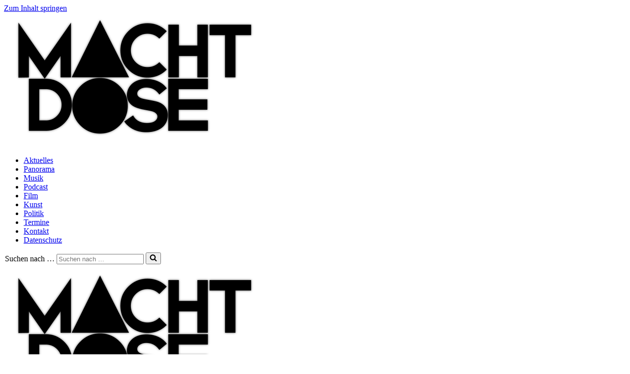

--- FILE ---
content_type: text/html; charset=UTF-8
request_url: https://machtdose.de/aqualounge-19.html
body_size: 9441
content:
<!DOCTYPE html><html lang="de"><head><meta charset="UTF-8"><meta name="viewport" content="width=device-width, initial-scale=1, minimum-scale=1"><link rel="profile" href="http://gmpg.org/xfn/11"><meta name='robots' content='index, follow, max-image-preview:large, max-snippet:-1, max-video-preview:-1' /><link media="all" href="https://machtdose.de/wp-content/cache/autoptimize/css/autoptimize_6d0b0780e038917b8a5c88947a84d69f.css" rel="stylesheet"><link media="screen" href="https://machtdose.de/wp-content/cache/autoptimize/css/autoptimize_67b26422fda5fb26f2e6e389877e1a70.css" rel="stylesheet"><title>Aqual(o)unge 19 - Machtdose</title><link rel="canonical" href="https://machtdose.de/aqualounge-19.html" /><meta property="og:locale" content="de_DE" /><meta property="og:type" content="article" /><meta property="og:title" content="Aqual(o)unge 19 - Machtdose" /><meta property="og:description" content="As a late surprise another volume, I just found enough tracks in my folder. More ambient and a little bit shorter as usual, but anyways. There has to be a no. 20 too now (but then the series will really find its end) 00:00 &#8211; 09:31 THE LOVELY MOON &#8211; as the sun rises 03:32&hellip;&nbsp;Weiterlesen &raquo;Aqual(o)unge 19" /><meta property="og:url" content="https://machtdose.de/aqualounge-19.html" /><meta property="og:site_name" content="Machtdose" /><meta property="article:publisher" content="https://www.facebook.com/Machtdose" /><meta property="article:published_time" content="2021-11-10T19:35:09+00:00" /><meta property="article:modified_time" content="2022-12-10T18:31:02+00:00" /><meta property="og:image" content="http://machtdose.de/images/by-nc-sa.png" /><meta name="author" content="Roland" /><meta name="twitter:card" content="summary_large_image" /><meta name="twitter:creator" content="@machtdose" /><meta name="twitter:site" content="@machtdose" /><meta name="twitter:label1" content="Verfasst von" /><meta name="twitter:data1" content="Roland" /><meta name="twitter:label2" content="Geschätzte Lesezeit" /><meta name="twitter:data2" content="4 Minuten" /> <script type="application/ld+json" class="yoast-schema-graph">{"@context":"https://schema.org","@graph":[{"@type":"WebPage","@id":"https://machtdose.de/aqualounge-19.html","url":"https://machtdose.de/aqualounge-19.html","name":"Aqual(o)unge 19 - Machtdose","isPartOf":{"@id":"https://machtdose.de/#website"},"primaryImageOfPage":{"@id":"https://machtdose.de/aqualounge-19.html#primaryimage"},"image":{"@id":"https://machtdose.de/aqualounge-19.html#primaryimage"},"thumbnailUrl":"https://machtdose.de/images/by-nc-sa.png","datePublished":"2021-11-10T19:35:09+00:00","dateModified":"2022-12-10T18:31:02+00:00","author":{"@id":"https://machtdose.de/#/schema/person/7fc65e650ef6db807ed04104e7bf762c"},"breadcrumb":{"@id":"https://machtdose.de/aqualounge-19.html#breadcrumb"},"inLanguage":"de","potentialAction":[{"@type":"ReadAction","target":["https://machtdose.de/aqualounge-19.html"]}]},{"@type":"ImageObject","inLanguage":"de","@id":"https://machtdose.de/aqualounge-19.html#primaryimage","url":"https://machtdose.de/images/by-nc-sa.png","contentUrl":"https://machtdose.de/images/by-nc-sa.png","width":"39","height":"13","caption":"CC BY-NC-SA"},{"@type":"BreadcrumbList","@id":"https://machtdose.de/aqualounge-19.html#breadcrumb","itemListElement":[{"@type":"ListItem","position":1,"name":"Startseite","item":"https://machtdose.de/"},{"@type":"ListItem","position":2,"name":"Aqual(o)unge 19"}]},{"@type":"WebSite","@id":"https://machtdose.de/#website","url":"https://machtdose.de/","name":"Machtdose","description":"Underground matters.","potentialAction":[{"@type":"SearchAction","target":{"@type":"EntryPoint","urlTemplate":"https://machtdose.de/?s={search_term_string}"},"query-input":{"@type":"PropertyValueSpecification","valueRequired":true,"valueName":"search_term_string"}}],"inLanguage":"de"},{"@type":"Person","@id":"https://machtdose.de/#/schema/person/7fc65e650ef6db807ed04104e7bf762c","name":"Roland","url":"https://machtdose.de/author/roland"}]}</script>  <script src="https://machtdose.de/wp-includes/js/jquery/jquery.min.js" id="jquery-core-js"></script> <link rel="https://api.w.org/" href="https://machtdose.de/wp-json/" /><link rel="alternate" title="JSON" type="application/json" href="https://machtdose.de/wp-json/wp/v2/posts/18882" /><link rel="EditURI" type="application/rsd+xml" title="RSD" href="https://machtdose.de/xmlrpc.php?rsd" /><link rel='shortlink' href='https://machtdose.de/?p=18882' /><link rel="alternate" title="oEmbed (JSON)" type="application/json+oembed" href="https://machtdose.de/wp-json/oembed/1.0/embed?url=https%3A%2F%2Fmachtdose.de%2Faqualounge-19.html" /><link rel="alternate" title="oEmbed (XML)" type="text/xml+oembed" href="https://machtdose.de/wp-json/oembed/1.0/embed?url=https%3A%2F%2Fmachtdose.de%2Faqualounge-19.html&#038;format=xml" /> <script type="text/javascript">function powerpress_pinw(pinw_url){window.open(pinw_url, 'PowerPressPlayer','toolbar=0,status=0,resizable=1,width=460,height=320');	return false;}
                //-->

                // tabnab protection
                window.addEventListener('load', function () {
                    // make all links have rel="noopener noreferrer"
                    document.querySelectorAll('a[target="_blank"]').forEach(link => {
                        link.setAttribute('rel', 'noopener noreferrer');
                    });
                });</script> <script>if (!window.matchMedia('(prefers-reduced-motion: reduce)').matches) {
				document.documentElement.classList.add(
					'ghostkit-effects-enabled'
				);
			}</script> </head><body  class="wp-singular post-template-default single single-post postid-18882 single-format-standard custom-background wp-custom-logo wp-theme-neve wp-child-theme-neve-child-master  nv-blog-default nv-sidebar-right menu_sidebar_slide_left" id="neve_body"  ><div class="wrapper"><header class="header"  > <a class="neve-skip-link show-on-focus" href="#content" > Zum Inhalt springen </a><div id="header-grid"  class="hfg_header site-header"><div class="header--row header-top hide-on-mobile hide-on-tablet layout-full-contained header--row"
 data-row-id="top" data-show-on="desktop"><div
 class="header--row-inner header-top-inner"><div class="container"><div
 class="row row--wrapper"
 data-section="hfg_header_layout_top" ><div class="hfg-slot left"><div class="builder-item desktop-left"><div class="item--inner builder-item--logo"
 data-section="title_tagline"
 data-item-id="logo"><div class="site-logo"> <a class="brand" href="https://machtdose.de/" aria-label="Machtdose Underground matters." rel="home"><img width="514" height="271" src="https://machtdose.de/images/machtdoselogo.png" class="neve-site-logo skip-lazy" alt="" data-variant="logo" decoding="async" fetchpriority="high" srcset="https://machtdose.de/images/machtdoselogo.png 514w, https://machtdose.de/images/machtdoselogo-300x158.png 300w" sizes="(max-width: 514px) 100vw, 514px" /></a></div></div></div></div><div class="hfg-slot right"></div></div></div></div></div><nav class="header--row header-main hide-on-mobile hide-on-tablet layout-full-contained nv-navbar header--row"
 data-row-id="main" data-show-on="desktop"><div
 class="header--row-inner header-main-inner"><div class="container"><div
 class="row row--wrapper"
 data-section="hfg_header_layout_main" ><div class="hfg-slot left"><div class="builder-item has-nav"><div class="item--inner builder-item--primary-menu has_menu"
 data-section="header_menu_primary"
 data-item-id="primary-menu"><div class="nv-nav-wrap"><div role="navigation" class="nav-menu-primary"
 aria-label="Primäres Menü"><ul id="nv-primary-navigation-main" class="primary-menu-ul nav-ul menu-desktop"><li id="menu-item-5111" class="menu-item menu-item-type-custom menu-item-object-custom menu-item-home menu-item-5111"><div class="wrap"><a href="https://machtdose.de/">Aktuelles</a></div></li><li id="menu-item-5973" class="menu-item menu-item-type-taxonomy menu-item-object-category menu-item-5973"><div class="wrap"><a href="https://machtdose.de/cat/panorama">Panorama</a></div></li><li id="menu-item-5974" class="menu-item menu-item-type-taxonomy menu-item-object-category current-post-ancestor current-menu-parent current-post-parent menu-item-5974"><div class="wrap"><a href="https://machtdose.de/cat/musik">Musik</a></div></li><li id="menu-item-5976" class="menu-item menu-item-type-custom menu-item-object-custom menu-item-5976"><div class="wrap"><a href="https://machtdose.de/tag/podcast">Podcast</a></div></li><li id="menu-item-5108" class="menu-item menu-item-type-taxonomy menu-item-object-category menu-item-5108"><div class="wrap"><a href="https://machtdose.de/cat/film">Film</a></div></li><li id="menu-item-7458" class="menu-item menu-item-type-taxonomy menu-item-object-category menu-item-7458"><div class="wrap"><a href="https://machtdose.de/cat/kunst">Kunst</a></div></li><li id="menu-item-5972" class="menu-item menu-item-type-taxonomy menu-item-object-category menu-item-5972"><div class="wrap"><a href="https://machtdose.de/cat/politik">Politik</a></div></li><li id="menu-item-5110" class="menu-item menu-item-type-taxonomy menu-item-object-category menu-item-5110"><div class="wrap"><a href="https://machtdose.de/cat/termine">Termine</a></div></li><li id="menu-item-6598" class="menu-item menu-item-type-post_type menu-item-object-page menu-item-6598"><div class="wrap"><a href="https://machtdose.de/kontakt">Kontakt</a></div></li><li id="menu-item-17569" class="menu-item menu-item-type-post_type menu-item-object-page menu-item-privacy-policy menu-item-17569"><div class="wrap"><a href="https://machtdose.de/datenschutzerklaerung">Datenschutz</a></div></li></ul></div></div></div></div></div><div class="hfg-slot right"><div class="builder-item desktop-left"><div class="item--inner builder-item--header_search"
 data-section="header_search"
 data-item-id="header_search"><div class="component-wrap search-field"><div class="widget widget-search"  style="padding: 0;margin: 8px 2px;"  ><form role="search"
 method="get"
 class="search-form"
 action="https://machtdose.de/"> <label> <span class="screen-reader-text">Suchen nach&nbsp;…</span> </label> <input type="search"
 class="search-field"
 aria-label="Suchen"
 placeholder="Suchen nach&nbsp;…"
 value=""
 name="s"/> <button type="submit"
 class="search-submit nv-submit"
 aria-label="Suchen"> <span class="nv-search-icon-wrap"> <span class="nv-icon nv-search" > <svg width="15" height="15" viewBox="0 0 1792 1792" xmlns="http://www.w3.org/2000/svg"><path d="M1216 832q0-185-131.5-316.5t-316.5-131.5-316.5 131.5-131.5 316.5 131.5 316.5 316.5 131.5 316.5-131.5 131.5-316.5zm512 832q0 52-38 90t-90 38q-54 0-90-38l-343-342q-179 124-399 124-143 0-273.5-55.5t-225-150-150-225-55.5-273.5 55.5-273.5 150-225 225-150 273.5-55.5 273.5 55.5 225 150 150 225 55.5 273.5q0 220-124 399l343 343q37 37 37 90z" /></svg> </span> </span> </button></form></div></div></div></div></div></div></div></div></nav><div class="header--row header-top hide-on-desktop layout-full-contained header--row"
 data-row-id="top" data-show-on="mobile"><div
 class="header--row-inner header-top-inner"><div class="container"><div
 class="row row--wrapper"
 data-section="hfg_header_layout_top" ><div class="hfg-slot left"><div class="builder-item tablet-left mobile-left"><div class="item--inner builder-item--logo"
 data-section="title_tagline"
 data-item-id="logo"><div class="site-logo"> <a class="brand" href="https://machtdose.de/" aria-label="Machtdose Underground matters." rel="home"><img width="514" height="271" src="https://machtdose.de/images/machtdoselogo.png" class="neve-site-logo skip-lazy" alt="" data-variant="logo" decoding="async" srcset="https://machtdose.de/images/machtdoselogo.png 514w, https://machtdose.de/images/machtdoselogo-300x158.png 300w" sizes="(max-width: 514px) 100vw, 514px" /></a></div></div></div></div><div class="hfg-slot right"><div class="builder-item tablet-left mobile-left"><div class="item--inner builder-item--nav-icon"
 data-section="header_menu_icon"
 data-item-id="nav-icon"><div class="menu-mobile-toggle item-button navbar-toggle-wrapper"> <button type="button" class=" navbar-toggle"
 value="Navigationsmenü"
 aria-label="Navigationsmenü "
 aria-expanded="false" onclick="if('undefined' !== typeof toggleAriaClick ) { toggleAriaClick() }"> <span class="bars"> <span class="icon-bar"></span> <span class="icon-bar"></span> <span class="icon-bar"></span> </span> <span class="screen-reader-text">Navigationsmenü</span> </button></div></div></div></div></div></div></div></div><div
 id="header-menu-sidebar" class="header-menu-sidebar tcb menu-sidebar-panel slide_left hfg-pe"
 data-row-id="sidebar"><div id="header-menu-sidebar-bg" class="header-menu-sidebar-bg"><div class="close-sidebar-panel navbar-toggle-wrapper"> <button type="button" class="hamburger is-active  navbar-toggle active" 					value="Navigationsmenü"
 aria-label="Navigationsmenü "
 aria-expanded="false" onclick="if('undefined' !== typeof toggleAriaClick ) { toggleAriaClick() }"> <span class="bars"> <span class="icon-bar"></span> <span class="icon-bar"></span> <span class="icon-bar"></span> </span> <span class="screen-reader-text"> Navigationsmenü </span> </button></div><div id="header-menu-sidebar-inner" class="header-menu-sidebar-inner tcb "><div class="builder-item has-nav"><div class="item--inner builder-item--primary-menu has_menu"
 data-section="header_menu_primary"
 data-item-id="primary-menu"><div class="nv-nav-wrap"><div role="navigation" class="nav-menu-primary"
 aria-label="Primäres Menü"><ul id="nv-primary-navigation-sidebar" class="primary-menu-ul nav-ul menu-mobile"><li class="menu-item menu-item-type-custom menu-item-object-custom menu-item-home menu-item-5111"><div class="wrap"><a href="https://machtdose.de/">Aktuelles</a></div></li><li class="menu-item menu-item-type-taxonomy menu-item-object-category menu-item-5973"><div class="wrap"><a href="https://machtdose.de/cat/panorama">Panorama</a></div></li><li class="menu-item menu-item-type-taxonomy menu-item-object-category current-post-ancestor current-menu-parent current-post-parent menu-item-5974"><div class="wrap"><a href="https://machtdose.de/cat/musik">Musik</a></div></li><li class="menu-item menu-item-type-custom menu-item-object-custom menu-item-5976"><div class="wrap"><a href="https://machtdose.de/tag/podcast">Podcast</a></div></li><li class="menu-item menu-item-type-taxonomy menu-item-object-category menu-item-5108"><div class="wrap"><a href="https://machtdose.de/cat/film">Film</a></div></li><li class="menu-item menu-item-type-taxonomy menu-item-object-category menu-item-7458"><div class="wrap"><a href="https://machtdose.de/cat/kunst">Kunst</a></div></li><li class="menu-item menu-item-type-taxonomy menu-item-object-category menu-item-5972"><div class="wrap"><a href="https://machtdose.de/cat/politik">Politik</a></div></li><li class="menu-item menu-item-type-taxonomy menu-item-object-category menu-item-5110"><div class="wrap"><a href="https://machtdose.de/cat/termine">Termine</a></div></li><li class="menu-item menu-item-type-post_type menu-item-object-page menu-item-6598"><div class="wrap"><a href="https://machtdose.de/kontakt">Kontakt</a></div></li><li class="menu-item menu-item-type-post_type menu-item-object-page menu-item-privacy-policy menu-item-17569"><div class="wrap"><a href="https://machtdose.de/datenschutzerklaerung">Datenschutz</a></div></li></ul></div></div></div></div></div></div></div><div class="header-menu-sidebar-overlay hfg-ov hfg-pe" onclick="if('undefined' !== typeof toggleAriaClick ) { toggleAriaClick() }"></div></div></header><main id="content" class="neve-main"><div class="container single-post-container"><div class="row"><article id="post-18882"
 class="nv-single-post-wrap col post-18882 post type-post status-publish format-standard hentry category-musik tag-aqualounge tag-bandcamp tag-ccmusic tag-creative-commons tag-podcast"><div class="entry-header" ><div class="nv-title-meta-wrap"><h1 class="title entry-title">Aqual(o)unge 19</h1><ul class="nv-meta-list"><li class="meta date posted-on "><time class="entry-date published" datetime="2021-11-10T20:35:09+01:00" content="2021-11-10">10.11.21</time><time class="updated" datetime="2022-12-10T19:31:02+01:00">10.12.22</time></li><li  class="meta author vcard "><span class="author-name fn">von <a href="https://machtdose.de/author/roland" title="Beiträge von Roland" rel="author">Roland</a></span></li><li class="meta category "><a href="https://machtdose.de/cat/musik" rel="category tag">Musik</a></li></ul></div></div><div class="nv-content-wrap entry-content"><figure class="wp-block-embed is-type-video is-provider-youtube wp-block-embed-youtube wp-embed-aspect-16-9 wp-has-aspect-ratio"><div class="wp-block-embed__wrapper"><div class="nv-iframe-embed"><iframe title="aqual(o)unge 19 ~ underwater music, dub techno, ambient" width="1200" height="675" src="https://www.youtube.com/embed/az7RiQE31Ss?feature=oembed" frameborder="0" allow="accelerometer; autoplay; clipboard-write; encrypted-media; gyroscope; picture-in-picture" allowfullscreen></iframe></div></div></figure><p>As a late surprise another volume, I just found enough tracks in my folder. More ambient and a little bit shorter as usual, but anyways. There has to be a no. 20 too now (but then the series will really find its end)</p><ol class="wp-block-list"><li>00:00 &#8211; 09:31 <a href="https://thelovelymoon.bandcamp.com/album/meditations">THE LOVELY MOON &#8211; as the sun rises</a> <a href="https://creativecommons.org/licenses/by-nc-sa/3.0/" rel="nofollow"><img decoding="async" title="CC BY-NC-SA" src="https://machtdose.de/images/by-nc-sa.png" alt="CC BY-NC-SA"/></a></li><li>03:32 &#8211; 10:01 <a href="https://owlsheadmountain.bandcamp.com/album/memory-field">OWL&#8217;S HEAD MOUNTAIN &#8211; memory field</a> <a href="https://creativecommons.org/licenses/by-nc-sa/3.0/" rel="nofollow"><img decoding="async" title="CC BY-NC-SA" src="https://machtdose.de/images/by-nc-sa.png" alt="CC BY-NC-SA"/></a></li><li>05:21 &#8211; 07:41 <a href="https://archive.org/details/khmst0067-submarine">IÑAKI BARROCAL &#8211; dive</a> <a href="https://creativecommons.org/licenses/by-nc-sa/4.0/" rel="nofollow"><img decoding="async" title="CC BY-NC-SA" src="https://machtdose.de/images/by-nc-sa.png" alt="CC BY-NC-SA"/></a></li><li>08:30 &#8211; 12:24 <a href="https://olebreuer.bandcamp.com/track/in-dubio">OLE BREUER &#8211; in dubio</a> <a href="https://creativecommons.org/licenses/by/3.0/" rel="nofollow"><img decoding="async" title="CC BY" src="https://machtdose.de/images/by.png" alt="CC BY"/></a></li><li>14:53 &#8211; 19:12 <a href="https://archive.org/details/dfs-001-the-d3vi7-dragon-lady-ep">THE D3VI7 &#8211; dragon lady [Dancefloor Socialism DFS001]</a> <a href="https://creativecommons.org/licenses/by-nc-nd/4.0/" rel="nofollow"><img decoding="async" title="CC BY-NC-ND" src="https://machtdose.de/images/by-nc-nd.png" alt="CC BY-NC-ND"/></a></li><li>19:00 &#8211; 23:29 <a href="https://archive.org/details/MNF036_Insanity_Circle--Itinerario_Nocturno">INSANITY CIRCLE &#8211; warm up [Monofónicos MNF036]</a> <a href="https://creativecommons.org/licenses/by-sa/4.0/" rel="nofollow"><img decoding="async" title="CC BY-SA" src="https://machtdose.de/images/by-sa.png" alt="CC BY-SA"/></a></li><li>18:45 &#8211; 23:10 <a href="https://archive.org/details/slc49.croavig-blastproof">CROAVIG &#8211; aster [Soisloscerdos SLC49]</a> <a href="https://creativecommons.org/licenses/by-nc-nd/3.0/" rel="nofollow"><img decoding="async" title="CC BY-NC-ND" src="https://machtdose.de/images/by-nc-nd.png" alt="CC BY-NC-ND"/></a></li><li>23:01 &#8211; 25:46 <a href="https://insectorama.bandcamp.com/album/one-hundred-episode-3">IGNACIO TARDIEU &#8211; nashira [insectorama100 episode 3]</a> <a href="https://creativecommons.org/licenses/by-nc-nd/3.0/" rel="nofollow"><img decoding="async" title="CC BY-NC-ND" src="https://machtdose.de/images/by-nc-nd.png" alt="CC BY-NC-ND"/></a></li><li>25:18 &#8211; 30:00 <a href="https://archive.org/details/scm-2001-tnks-coming-out">TNKS &#8211; surfing [Sucu Music SCM-2001]</a> <a href="https://creativecommons.org/licenses/by-nc-sa/4.0/" rel="nofollow"><img decoding="async" title="CC BY-NC-SA" src="https://machtdose.de/images/by-nc-sa.png" alt="CC BY-NC-SA"/></a></li><li>29:44 &#8211; 33:01 <a href="https://abstraktreflections.bandcamp.com/album/lifes-a-glitch">AMOTKEN &#8211; exp 9 [Abstract Reflections AR_097]</a> <a href="https://creativecommons.org/licenses/by-nc-nd/3.0/" rel="nofollow"><img decoding="async" title="CC BY-NC-ND" src="https://machtdose.de/images/by-nc-nd.png" alt="CC BY-NC-ND"/></a></li><li>32:48 &#8211; 36:43 <a href="https://archive.org/details/emmerichk_sleepy_hz">EMMERICHK &#8211; dub 3 [Modismo M023]</a> <a href="https://creativecommons.org/licenses/by-nc-nd/4.0/" rel="nofollow"><img decoding="async" title="CC BY-NC-ND" src="https://machtdose.de/images/by-nc-nd.png" alt="CC BY-NC-ND"/></a></li><li>36:29 &#8211; 39:43 <a href="https://mongroove.bandcamp.com/track/monkey-cage">MON GROOVE &#8211; monkey cage</a> <a href="https://creativecommons.org/licenses/by-nc-sa/3.0/" rel="nofollow"><img decoding="async" title="CC BY-NC-SA" src="https://machtdose.de/images/by-nc-sa.png" alt="CC BY-NC-SA"/></a></li><li>39:16 &#8211; 42:30 <a href="https://opollo.bandcamp.com/album/jafo">OPOLLO &#8211; hive mind</a> <a href="https://creativecommons.org/licenses/by-nc-nd/3.0/" rel="nofollow"><img decoding="async" title="CC BY-NC-ND" src="https://machtdose.de/images/by-nc-nd.png" alt="CC BY-NC-ND"/></a></li><li>41:29 &#8211; 47:39 <a href="https://archive.org/details/mhrk272">KANZ &#8211; restless [Mahorka mhrk272]</a> <a href="https://creativecommons.org/licenses/by-nc/4.0/" rel="nofollow"><img decoding="async" title="CC BY-NC" src="https://machtdose.de/images/by-nc.png" alt="CC BY-NC"/></a></li><li>46:00 &#8211; 50:03 <a href="https://eeem.bandcamp.com/album/pause">EEEM [EIM] &#8211; foi (avec et sans)</a> <a href="https://creativecommons.org/licenses/by-nc-sa/3.0/" rel="nofollow"><img decoding="async" title="CC BY-NC-SA" src="https://machtdose.de/images/by-nc-sa.png" alt="CC BY-NC-SA"/></a></li></ol><div itemscope itemtype="http://schema.org/AudioObject"><meta itemprop="name" content="Aqual(o)unge 19" /><meta itemprop="uploadDate" content="2021-11-10T20:35:09+01:00" /><meta itemprop="encodingFormat" content="audio/mpeg" /><meta itemprop="duration" content="PT50M04S" /><meta itemprop="description" content="  https://www.youtube.com/watch?v=az7RiQE31Ss  As a late surprise another volume, I just found enough tracks in my folder. More ambient and a little bit shorter as usual, but anyways. There has to be a no. 20 too now (but then the series will real..." /><meta itemprop="contentUrl" content="https://archive.org/download/machtdose-aqualounge19/machtdose-aqualounge19.mp3" /><meta itemprop="contentSize" content="114.7" /><div class="powerpress_player" id="powerpress_player_4147"><audio class="wp-audio-shortcode" id="audio-18882-2" preload="none" style="width: 100%;" controls="controls"><source type="audio/mpeg" src="https://archive.org/download/machtdose-aqualounge19/machtdose-aqualounge19.mp3?_=2" /><a href="https://archive.org/download/machtdose-aqualounge19/machtdose-aqualounge19.mp3">https://archive.org/download/machtdose-aqualounge19/machtdose-aqualounge19.mp3</a></audio></div></div><p class="powerpress_links powerpress_links_mp3" style="margin-bottom: 1px !important;">Podcast: <a href="https://archive.org/download/machtdose-aqualounge19/machtdose-aqualounge19.mp3" class="powerpress_link_d" title="Download" rel="nofollow" download="machtdose-aqualounge19.mp3">Download</a> (Duration: 50:04 &#8212; 114.7MB) | <a href="#" class="powerpress_link_e" title="Embed" onclick="return powerpress_show_embed('18882-podcast');" rel="nofollow">Embed</a></p><p class="powerpress_embed_box" id="powerpress_embed_18882-podcast" style="display: none;"><input id="powerpress_embed_18882-podcast_t" type="text" value="&lt;iframe width=&quot;320&quot; height=&quot;30&quot; src=&quot;https://machtdose.de/?powerpress_embed=18882-podcast&amp;amp;powerpress_player=mediaelement-audio&quot; title=&quot;Blubrry Podcast Player&quot; frameborder=&quot;0&quot; scrolling=&quot;no&quot;&gt;&lt;/iframe&gt;" onclick="javascript: this.select();" onfocus="javascript: this.select();" style="width: 70%;" readOnly></p><p class="powerpress_links powerpress_subscribe_links">Subscribe: <a href="https://itunes.apple.com/de/podcast/machtdose/id1450212753?mt=2&amp;ls=1#episodeGuid=https%3A%2F%2Fmachtdose.de%2F%3Fp%3D18882" class="powerpress_link_subscribe powerpress_link_subscribe_itunes" target="_blank" title="Subscribe on Apple Podcasts" rel="nofollow">Apple Podcasts</a> | <a href="https://machtdose.de/feed/podcast" class="powerpress_link_subscribe powerpress_link_subscribe_rss" target="_blank" title="Subscribe via RSS" rel="nofollow">RSS</a></p></div><div class="nv-tags-list"><span>Schlagwörter:</span><a href=https://machtdose.de/tag/aqualounge title="aqual(o)unge" class=aqualounge rel="tag">aqual(o)unge</a><a href=https://machtdose.de/tag/bandcamp title="bandcamp" class=bandcamp rel="tag">bandcamp</a><a href=https://machtdose.de/tag/ccmusic title="ccmusic" class=ccmusic rel="tag">ccmusic</a><a href=https://machtdose.de/tag/creative-commons title="creative commons" class=creative-commons rel="tag">creative commons</a><a href=https://machtdose.de/tag/podcast title="podcast" class=podcast rel="tag">podcast</a></div><div class="nv-post-navigation"><div class="previous"><a href="https://machtdose.de/aqualounge-18.html" rel="prev"><span class="nav-direction">Vorheriger Beitrag</span><span>Aqual(o)unge 18</span></a></div><div class="next"><a href="https://machtdose.de/die-besten-alben-2021-plaetze-10-bzw-11-bis-8.html" rel="next"><span class="nav-direction">Nächster Beitrag</span><span>Die besten Alben 2021 &#8211; Plätze 10 (bzw. 11) bis 8</span></a></div></div><div id="comments" class="comments-area"></div></article><div class="nv-sidebar-wrap col-sm-12 nv-right blog-sidebar " ><aside id="secondary" role="complementary"><div id="custom_html-3" class="widget_text widget widget_custom_html"><div class="textwidget custom-html-widget"><div style="font-size:13px"><p>Immer auf der Suche nach dem Flow, begeistern Gregor Maria Schubert und Roland Graffé sich für Trends, Widersprüche und Abseitiges in Kunst, Musik und Medien.</p><p>Machtdose entdeckt, kultiviert, archiviert, und teilt Glanzlichter der Popkultur und persönliche Vorlieben mit allen anderen Träumern, Liebhabern und Neugierigen.</p><ul><li><a href="https://feeds.feedburner.com/machtdose"><img width="16" src="https://machtdose.de/images/feed.png" /> RSS-Feed</a></li><li><a href="https://twitter.com/machtdose"><img width="16" src="https://machtdose.de/images/twitter.png" /> Twitter</a></li><li><a href="https://www.facebook.com/Machtdose"><img width="16" src="https://machtdose.de/images/facebook.png" /> Facebook</a></li><li><a href="https://www.youtube.com/channel/UC0rjIjQFiR6tILAWtrlGEcA"><img width="16" src ="https://machtdose.de/images/youtube.png" /> YouTube</a></li><li><a href="https://soundcloud.com/machtdose/"><img width="16" src ="https://machtdose.de/images/soundcloud.png" /> Soundcloud</a></li><li><a href="https://www.pinterest.com/machtdose/"><img width="16" src ="https://machtdose.de/images/pinterest.png" /> Pinterest</a></li></ul></div></div></div></aside></div></div></div></main><footer class="site-footer" id="site-footer"  ><div class="hfg_footer"><div class="footer--row footer-bottom layout-full-contained"
 id="cb-row--footer-desktop-bottom"
 data-row-id="bottom" data-show-on="desktop"><div
 class="footer--row-inner footer-bottom-inner footer-content-wrap"><div class="container"><div
 class="hfg-grid nv-footer-content hfg-grid-bottom row--wrapper row "
 data-section="hfg_footer_layout_bottom" ><div class="hfg-slot left"><div class="builder-item cr"><div class="item--inner"><div class="component-wrap"><div><p><a href="https://themeisle.com/de/themes/neve/" rel="nofollow">Neve</a> | Präsentiert von <a href="https://wordpress.org" rel="nofollow">WordPress</a></p></div></div></div></div></div><div class="hfg-slot c-left"></div><div class="hfg-slot center"></div></div></div></div></div></div></footer></div> <script type="speculationrules">{"prefetch":[{"source":"document","where":{"and":[{"href_matches":"\/*"},{"not":{"href_matches":["\/wp-*.php","\/wp-admin\/*","\/images\/*","\/wp-content\/*","\/wp-content\/plugins\/*","\/wp-content\/themes\/neve-child-master\/*","\/wp-content\/themes\/neve\/*","\/*\\?(.+)"]}},{"not":{"selector_matches":"a[rel~=\"nofollow\"]"}},{"not":{"selector_matches":".no-prefetch, .no-prefetch a"}}]},"eagerness":"conservative"}]}</script> <script id="colorbox-js-extra">var colorboxSettings = {"rel":"group","maxWidth":"95%","maxHeight":"95%","opacity":"0.6","current":"image {current} of {total}","previous":"previous","next":"next","close":"close","xhrError":"This content failed to load.","imgError":"This image failed to load.","slideshowStart":"start slideshow","slideshowStop":"stop slideshow"};
 
		jQuery(function($){ 
			// Examples of how to assign the ColorBox event to elements 
			$("a[href$=\'jpg\'],a[href$=\'jpeg\'],a[href$=\'png\'],a[href$=\'bmp\'],a[href$=\'gif\'],a[href$=\'JPG\'],a[href$=\'JPEG\'],a[href$=\'PNG\'],a[href$=\'BMP\'],a[href$=\'GIF\']").colorbox(colorboxSettings); 
		});;</script> <script id="ghostkit-helper-js-extra">var ghostkitVariables = {"version":"3.4.4","pro":"","themeName":"Neve","settings":[],"disabledBlocks":[],"media_sizes":{"sm":576,"md":768,"lg":992,"xl":1200},"timezone":"UTC+01:00","googleMapsAPIKey":"","googleMapsAPIUrl":"https:\/\/maps.googleapis.com\/maps\/api\/js?v=3.exp&language=de","googleReCaptchaAPISiteKey":"","googleReCaptchaAPISecretKey":"","sidebars":{"blog-sidebar":{"id":"blog-sidebar","name":"Seitenleiste"},"shop-sidebar":{"id":"shop-sidebar","name":"Shop-Seitenleiste"},"footer-one-widgets":{"id":"footer-one-widgets","name":"Footer Eins"},"footer-two-widgets":{"id":"footer-two-widgets","name":"Footer Zwei"},"footer-three-widgets":{"id":"footer-three-widgets","name":"Footer Drei"},"footer-four-widgets":{"id":"footer-four-widgets","name":"Footer Vier"}},"icons":[],"shapes":[],"fonts":[],"customTypographyList":[],"admin_url":"https:\/\/machtdose.de\/wp-admin\/","admin_templates_url":"https:\/\/machtdose.de\/wp-admin\/edit.php?post_type=ghostkit_template"};</script> <script id="ghostkit-helper-js-before">if (ghostkitVariables) { ghostkitVariables.allowPluginColorPalette = true; }
if (ghostkitVariables) { ghostkitVariables.allowPluginCustomizer = true; }</script> <script id="neve-script-js-extra">var NeveProperties = {"ajaxurl":"https:\/\/machtdose.de\/wp-admin\/admin-ajax.php","nonce":"7a49f81aa3","isRTL":"","isCustomize":""};</script> <script id="neve-script-js-after">var html = document.documentElement;
	var theme = html.getAttribute('data-neve-theme') || 'light';
	var variants = {"logo":{"light":{"src":"https:\/\/machtdose.de\/images\/machtdoselogo.png","srcset":"https:\/\/machtdose.de\/images\/machtdoselogo.png 514w, https:\/\/machtdose.de\/images\/machtdoselogo-300x158.png 300w","sizes":"(max-width: 514px) 100vw, 514px"},"dark":{"src":"https:\/\/machtdose.de\/images\/machtdoselogo.png","srcset":"https:\/\/machtdose.de\/images\/machtdoselogo.png 514w, https:\/\/machtdose.de\/images\/machtdoselogo-300x158.png 300w","sizes":"(max-width: 514px) 100vw, 514px"},"same":true}};

	function setCurrentTheme( theme ) {
		var pictures = document.getElementsByClassName( 'neve-site-logo' );
		for(var i = 0; i<pictures.length; i++) {
			var picture = pictures.item(i);
			if( ! picture ) {
				continue;
			};
			var fileExt = picture.src.slice((Math.max(0, picture.src.lastIndexOf(".")) || Infinity) + 1);
			if ( fileExt === 'svg' ) {
				picture.removeAttribute('width');
				picture.removeAttribute('height');
				picture.style = 'width: var(--maxwidth)';
			}
			var compId = picture.getAttribute('data-variant');
			if ( compId && variants[compId] ) {
				var isConditional = variants[compId]['same'];
				if ( theme === 'light' || isConditional || variants[compId]['dark']['src'] === false ) {
					picture.src = variants[compId]['light']['src'];
					picture.srcset = variants[compId]['light']['srcset'] || '';
					picture.sizes = variants[compId]['light']['sizes'];
					continue;
				};
				picture.src = variants[compId]['dark']['src'];
				picture.srcset = variants[compId]['dark']['srcset'] || '';
				picture.sizes = variants[compId]['dark']['sizes'];
			};
		};
	};

	var observer = new MutationObserver(function(mutations) {
		mutations.forEach(function(mutation) {
			if (mutation.type == 'attributes') {
				theme = html.getAttribute('data-neve-theme');
				setCurrentTheme(theme);
			};
		});
	});

	observer.observe(html, {
		attributes: true
	});
function toggleAriaClick() { function toggleAriaExpanded(toggle = 'true') { document.querySelectorAll('button.navbar-toggle').forEach(function(el) { if ( el.classList.contains('caret-wrap') ) { return; } el.setAttribute('aria-expanded', 'true' === el.getAttribute('aria-expanded') ? 'false' : toggle); }); } toggleAriaExpanded(); if ( document.body.hasAttribute('data-ftrap-listener') ) { return; } document.body.setAttribute('data-ftrap-listener', 'true'); document.addEventListener('ftrap-end', function() { toggleAriaExpanded('false'); }); }</script> <script id="mediaelement-core-js-before">var mejsL10n = {"language":"de","strings":{"mejs.download-file":"Datei herunterladen","mejs.install-flash":"Du verwendest einen Browser, der nicht den Flash-Player aktiviert oder installiert hat. Bitte aktiviere dein Flash-Player-Plugin oder lade die neueste Version von https:\/\/get.adobe.com\/flashplayer\/ herunter","mejs.fullscreen":"Vollbild","mejs.play":"Wiedergeben","mejs.pause":"Pausieren","mejs.time-slider":"Zeit-Schieberegler","mejs.time-help-text":"Benutze die Pfeiltasten Links\/Rechts, um 1\u00a0Sekunde vor- oder zur\u00fcckzuspringen. Mit den Pfeiltasten Hoch\/Runter kannst du um 10\u00a0Sekunden vor- oder zur\u00fcckspringen.","mejs.live-broadcast":"Live-\u00dcbertragung","mejs.volume-help-text":"Pfeiltasten Hoch\/Runter benutzen, um die Lautst\u00e4rke zu regeln.","mejs.unmute":"Lautschalten","mejs.mute":"Stummschalten","mejs.volume-slider":"Lautst\u00e4rkeregler","mejs.video-player":"Video-Player","mejs.audio-player":"Audio-Player","mejs.captions-subtitles":"Untertitel","mejs.captions-chapters":"Kapitel","mejs.none":"Keine","mejs.afrikaans":"Afrikaans","mejs.albanian":"Albanisch","mejs.arabic":"Arabisch","mejs.belarusian":"Wei\u00dfrussisch","mejs.bulgarian":"Bulgarisch","mejs.catalan":"Katalanisch","mejs.chinese":"Chinesisch","mejs.chinese-simplified":"Chinesisch (vereinfacht)","mejs.chinese-traditional":"Chinesisch (traditionell)","mejs.croatian":"Kroatisch","mejs.czech":"Tschechisch","mejs.danish":"D\u00e4nisch","mejs.dutch":"Niederl\u00e4ndisch","mejs.english":"Englisch","mejs.estonian":"Estnisch","mejs.filipino":"Filipino","mejs.finnish":"Finnisch","mejs.french":"Franz\u00f6sisch","mejs.galician":"Galicisch","mejs.german":"Deutsch","mejs.greek":"Griechisch","mejs.haitian-creole":"Haitianisch-Kreolisch","mejs.hebrew":"Hebr\u00e4isch","mejs.hindi":"Hindi","mejs.hungarian":"Ungarisch","mejs.icelandic":"Isl\u00e4ndisch","mejs.indonesian":"Indonesisch","mejs.irish":"Irisch","mejs.italian":"Italienisch","mejs.japanese":"Japanisch","mejs.korean":"Koreanisch","mejs.latvian":"Lettisch","mejs.lithuanian":"Litauisch","mejs.macedonian":"Mazedonisch","mejs.malay":"Malaiisch","mejs.maltese":"Maltesisch","mejs.norwegian":"Norwegisch","mejs.persian":"Persisch","mejs.polish":"Polnisch","mejs.portuguese":"Portugiesisch","mejs.romanian":"Rum\u00e4nisch","mejs.russian":"Russisch","mejs.serbian":"Serbisch","mejs.slovak":"Slowakisch","mejs.slovenian":"Slowenisch","mejs.spanish":"Spanisch","mejs.swahili":"Suaheli","mejs.swedish":"Schwedisch","mejs.tagalog":"Tagalog","mejs.thai":"Thai","mejs.turkish":"T\u00fcrkisch","mejs.ukrainian":"Ukrainisch","mejs.vietnamese":"Vietnamesisch","mejs.welsh":"Walisisch","mejs.yiddish":"Jiddisch"}};</script> <script id="mediaelement-js-extra">var _wpmejsSettings = {"pluginPath":"\/wp-includes\/js\/mediaelement\/","classPrefix":"mejs-","stretching":"responsive","audioShortcodeLibrary":"mediaelement","videoShortcodeLibrary":"mediaelement"};</script> <script defer src="https://machtdose.de/wp-content/cache/autoptimize/js/autoptimize_6397020640ede059c81035ed37aac37b.js"></script></body></html>